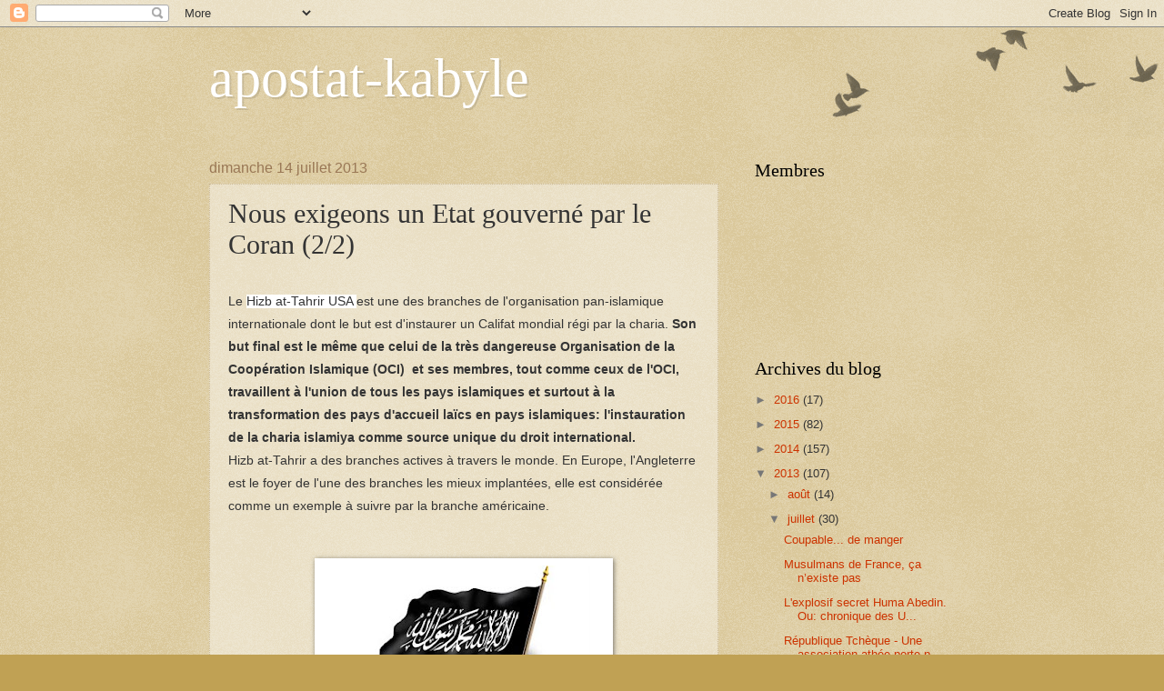

--- FILE ---
content_type: text/html; charset=UTF-8
request_url: http://apostat-kabyle.blogspot.com/2013/07/nous-exigeons-un-etat-gouverne-par-le_14.html
body_size: 13104
content:
<!DOCTYPE html>
<html class='v2' dir='ltr' lang='fr'>
<head>
<link href='https://www.blogger.com/static/v1/widgets/335934321-css_bundle_v2.css' rel='stylesheet' type='text/css'/>
<meta content='width=1100' name='viewport'/>
<meta content='text/html; charset=UTF-8' http-equiv='Content-Type'/>
<meta content='blogger' name='generator'/>
<link href='http://apostat-kabyle.blogspot.com/favicon.ico' rel='icon' type='image/x-icon'/>
<link href='http://apostat-kabyle.blogspot.com/2013/07/nous-exigeons-un-etat-gouverne-par-le_14.html' rel='canonical'/>
<link rel="alternate" type="application/atom+xml" title="apostat-kabyle - Atom" href="http://apostat-kabyle.blogspot.com/feeds/posts/default" />
<link rel="alternate" type="application/rss+xml" title="apostat-kabyle - RSS" href="http://apostat-kabyle.blogspot.com/feeds/posts/default?alt=rss" />
<link rel="service.post" type="application/atom+xml" title="apostat-kabyle - Atom" href="https://www.blogger.com/feeds/3693525873341424707/posts/default" />

<link rel="alternate" type="application/atom+xml" title="apostat-kabyle - Atom" href="http://apostat-kabyle.blogspot.com/feeds/2991054275937984682/comments/default" />
<!--Can't find substitution for tag [blog.ieCssRetrofitLinks]-->
<link href='https://blogger.googleusercontent.com/img/b/R29vZ2xl/AVvXsEh6s3JS451dMO3YbV12Qih8VGtzljmdtxtb8dq5HOeQMctwyN5emLMt3qvQbWykZbPXyITbVIgyDeKCFkFQCMyf_YlSKowOamOYi0h4KMZNdk1wBLCkcCd7EIdURZd33Mp7LhnSD7kXnYLL/s320/HizbTahrir_logo_main.jpg' rel='image_src'/>
<meta content='http://apostat-kabyle.blogspot.com/2013/07/nous-exigeons-un-etat-gouverne-par-le_14.html' property='og:url'/>
<meta content='Nous exigeons un Etat gouverné par le Coran (2/2)' property='og:title'/>
<meta content=' Le  Hizb at-Tahrir  USA  est une des branches de l&#39;organisation pan-islamique internationale dont le but est d&#39;instaurer un Califat mondial...' property='og:description'/>
<meta content='https://blogger.googleusercontent.com/img/b/R29vZ2xl/AVvXsEh6s3JS451dMO3YbV12Qih8VGtzljmdtxtb8dq5HOeQMctwyN5emLMt3qvQbWykZbPXyITbVIgyDeKCFkFQCMyf_YlSKowOamOYi0h4KMZNdk1wBLCkcCd7EIdURZd33Mp7LhnSD7kXnYLL/w1200-h630-p-k-no-nu/HizbTahrir_logo_main.jpg' property='og:image'/>
<title>apostat-kabyle: Nous exigeons un Etat gouverné par le Coran (2/2)</title>
<style id='page-skin-1' type='text/css'><!--
/*
-----------------------------------------------
Blogger Template Style
Name:     Watermark
Designer: Blogger
URL:      www.blogger.com
----------------------------------------------- */
/* Use this with templates/1ktemplate-*.html */
/* Content
----------------------------------------------- */
body {
font: normal normal 14px Arial, Tahoma, Helvetica, FreeSans, sans-serif;
color: #333333;
background: #c0a154 url(https://resources.blogblog.com/blogblog/data/1kt/watermark/body_background_birds.png) repeat scroll top left;
}
html body .content-outer {
min-width: 0;
max-width: 100%;
width: 100%;
}
.content-outer {
font-size: 92%;
}
a:link {
text-decoration:none;
color: #cc3300;
}
a:visited {
text-decoration:none;
color: #993322;
}
a:hover {
text-decoration:underline;
color: #ff3300;
}
.body-fauxcolumns .cap-top {
margin-top: 30px;
background: transparent url(https://resources.blogblog.com/blogblog/data/1kt/watermark/body_overlay_birds.png) no-repeat scroll top right;
height: 121px;
}
.content-inner {
padding: 0;
}
/* Header
----------------------------------------------- */
.header-inner .Header .titlewrapper,
.header-inner .Header .descriptionwrapper {
padding-left: 20px;
padding-right: 20px;
}
.Header h1 {
font: normal normal 60px Georgia, Utopia, 'Palatino Linotype', Palatino, serif;
color: #ffffff;
text-shadow: 2px 2px rgba(0, 0, 0, .1);
}
.Header h1 a {
color: #ffffff;
}
.Header .description {
font-size: 140%;
color: #997755;
}
/* Tabs
----------------------------------------------- */
.tabs-inner .section {
margin: 0 20px;
}
.tabs-inner .PageList, .tabs-inner .LinkList, .tabs-inner .Labels {
margin-left: -11px;
margin-right: -11px;
background-color: transparent;
border-top: 0 solid #ffffff;
border-bottom: 0 solid #ffffff;
-moz-box-shadow: 0 0 0 rgba(0, 0, 0, .3);
-webkit-box-shadow: 0 0 0 rgba(0, 0, 0, .3);
-goog-ms-box-shadow: 0 0 0 rgba(0, 0, 0, .3);
box-shadow: 0 0 0 rgba(0, 0, 0, .3);
}
.tabs-inner .PageList .widget-content,
.tabs-inner .LinkList .widget-content,
.tabs-inner .Labels .widget-content {
margin: -3px -11px;
background: transparent none  no-repeat scroll right;
}
.tabs-inner .widget ul {
padding: 2px 25px;
max-height: 34px;
background: transparent none no-repeat scroll left;
}
.tabs-inner .widget li {
border: none;
}
.tabs-inner .widget li a {
display: inline-block;
padding: .25em 1em;
font: normal normal 20px Georgia, Utopia, 'Palatino Linotype', Palatino, serif;
color: #cc3300;
border-right: 1px solid #c0a154;
}
.tabs-inner .widget li:first-child a {
border-left: 1px solid #c0a154;
}
.tabs-inner .widget li.selected a, .tabs-inner .widget li a:hover {
color: #000000;
}
/* Headings
----------------------------------------------- */
h2 {
font: normal normal 20px Georgia, Utopia, 'Palatino Linotype', Palatino, serif;
color: #000000;
margin: 0 0 .5em;
}
h2.date-header {
font: normal normal 16px Arial, Tahoma, Helvetica, FreeSans, sans-serif;
color: #997755;
}
/* Main
----------------------------------------------- */
.main-inner .column-center-inner,
.main-inner .column-left-inner,
.main-inner .column-right-inner {
padding: 0 5px;
}
.main-outer {
margin-top: 0;
background: transparent none no-repeat scroll top left;
}
.main-inner {
padding-top: 30px;
}
.main-cap-top {
position: relative;
}
.main-cap-top .cap-right {
position: absolute;
height: 0;
width: 100%;
bottom: 0;
background: transparent none repeat-x scroll bottom center;
}
.main-cap-top .cap-left {
position: absolute;
height: 245px;
width: 280px;
right: 0;
bottom: 0;
background: transparent none no-repeat scroll bottom left;
}
/* Posts
----------------------------------------------- */
.post-outer {
padding: 15px 20px;
margin: 0 0 25px;
background: transparent url(https://resources.blogblog.com/blogblog/data/1kt/watermark/post_background_birds.png) repeat scroll top left;
_background-image: none;
border: dotted 1px #ccbb99;
-moz-box-shadow: 0 0 0 rgba(0, 0, 0, .1);
-webkit-box-shadow: 0 0 0 rgba(0, 0, 0, .1);
-goog-ms-box-shadow: 0 0 0 rgba(0, 0, 0, .1);
box-shadow: 0 0 0 rgba(0, 0, 0, .1);
}
h3.post-title {
font: normal normal 30px Georgia, Utopia, 'Palatino Linotype', Palatino, serif;
margin: 0;
}
.comments h4 {
font: normal normal 30px Georgia, Utopia, 'Palatino Linotype', Palatino, serif;
margin: 1em 0 0;
}
.post-body {
font-size: 105%;
line-height: 1.5;
position: relative;
}
.post-header {
margin: 0 0 1em;
color: #997755;
}
.post-footer {
margin: 10px 0 0;
padding: 10px 0 0;
color: #997755;
border-top: dashed 1px #777777;
}
#blog-pager {
font-size: 140%
}
#comments .comment-author {
padding-top: 1.5em;
border-top: dashed 1px #777777;
background-position: 0 1.5em;
}
#comments .comment-author:first-child {
padding-top: 0;
border-top: none;
}
.avatar-image-container {
margin: .2em 0 0;
}
/* Comments
----------------------------------------------- */
.comments .comments-content .icon.blog-author {
background-repeat: no-repeat;
background-image: url([data-uri]);
}
.comments .comments-content .loadmore a {
border-top: 1px solid #777777;
border-bottom: 1px solid #777777;
}
.comments .continue {
border-top: 2px solid #777777;
}
/* Widgets
----------------------------------------------- */
.widget ul, .widget #ArchiveList ul.flat {
padding: 0;
list-style: none;
}
.widget ul li, .widget #ArchiveList ul.flat li {
padding: .35em 0;
text-indent: 0;
border-top: dashed 1px #777777;
}
.widget ul li:first-child, .widget #ArchiveList ul.flat li:first-child {
border-top: none;
}
.widget .post-body ul {
list-style: disc;
}
.widget .post-body ul li {
border: none;
}
.widget .zippy {
color: #777777;
}
.post-body img, .post-body .tr-caption-container, .Profile img, .Image img,
.BlogList .item-thumbnail img {
padding: 5px;
background: #fff;
-moz-box-shadow: 1px 1px 5px rgba(0, 0, 0, .5);
-webkit-box-shadow: 1px 1px 5px rgba(0, 0, 0, .5);
-goog-ms-box-shadow: 1px 1px 5px rgba(0, 0, 0, .5);
box-shadow: 1px 1px 5px rgba(0, 0, 0, .5);
}
.post-body img, .post-body .tr-caption-container {
padding: 8px;
}
.post-body .tr-caption-container {
color: #333333;
}
.post-body .tr-caption-container img {
padding: 0;
background: transparent;
border: none;
-moz-box-shadow: 0 0 0 rgba(0, 0, 0, .1);
-webkit-box-shadow: 0 0 0 rgba(0, 0, 0, .1);
-goog-ms-box-shadow: 0 0 0 rgba(0, 0, 0, .1);
box-shadow: 0 0 0 rgba(0, 0, 0, .1);
}
/* Footer
----------------------------------------------- */
.footer-outer {
color:#ccbb99;
background: #330000 url(https://resources.blogblog.com/blogblog/data/1kt/watermark/body_background_navigator.png) repeat scroll top left;
}
.footer-outer a {
color: #ff7755;
}
.footer-outer a:visited {
color: #dd5533;
}
.footer-outer a:hover {
color: #ff9977;
}
.footer-outer .widget h2 {
color: #eeddbb;
}
/* Mobile
----------------------------------------------- */
body.mobile  {
background-size: 100% auto;
}
.mobile .body-fauxcolumn-outer {
background: transparent none repeat scroll top left;
}
html .mobile .mobile-date-outer {
border-bottom: none;
background: transparent url(https://resources.blogblog.com/blogblog/data/1kt/watermark/post_background_birds.png) repeat scroll top left;
_background-image: none;
margin-bottom: 10px;
}
.mobile .main-inner .date-outer {
padding: 0;
}
.mobile .main-inner .date-header {
margin: 10px;
}
.mobile .main-cap-top {
z-index: -1;
}
.mobile .content-outer {
font-size: 100%;
}
.mobile .post-outer {
padding: 10px;
}
.mobile .main-cap-top .cap-left {
background: transparent none no-repeat scroll bottom left;
}
.mobile .body-fauxcolumns .cap-top {
margin: 0;
}
.mobile-link-button {
background: transparent url(https://resources.blogblog.com/blogblog/data/1kt/watermark/post_background_birds.png) repeat scroll top left;
}
.mobile-link-button a:link, .mobile-link-button a:visited {
color: #cc3300;
}
.mobile-index-date .date-header {
color: #997755;
}
.mobile-index-contents {
color: #333333;
}
.mobile .tabs-inner .section {
margin: 0;
}
.mobile .tabs-inner .PageList {
margin-left: 0;
margin-right: 0;
}
.mobile .tabs-inner .PageList .widget-content {
margin: 0;
color: #000000;
background: transparent url(https://resources.blogblog.com/blogblog/data/1kt/watermark/post_background_birds.png) repeat scroll top left;
}
.mobile .tabs-inner .PageList .widget-content .pagelist-arrow {
border-left: 1px solid #c0a154;
}

--></style>
<style id='template-skin-1' type='text/css'><!--
body {
min-width: 860px;
}
.content-outer, .content-fauxcolumn-outer, .region-inner {
min-width: 860px;
max-width: 860px;
_width: 860px;
}
.main-inner .columns {
padding-left: 0px;
padding-right: 260px;
}
.main-inner .fauxcolumn-center-outer {
left: 0px;
right: 260px;
/* IE6 does not respect left and right together */
_width: expression(this.parentNode.offsetWidth -
parseInt("0px") -
parseInt("260px") + 'px');
}
.main-inner .fauxcolumn-left-outer {
width: 0px;
}
.main-inner .fauxcolumn-right-outer {
width: 260px;
}
.main-inner .column-left-outer {
width: 0px;
right: 100%;
margin-left: -0px;
}
.main-inner .column-right-outer {
width: 260px;
margin-right: -260px;
}
#layout {
min-width: 0;
}
#layout .content-outer {
min-width: 0;
width: 800px;
}
#layout .region-inner {
min-width: 0;
width: auto;
}
body#layout div.add_widget {
padding: 8px;
}
body#layout div.add_widget a {
margin-left: 32px;
}
--></style>
<link href='https://www.blogger.com/dyn-css/authorization.css?targetBlogID=3693525873341424707&amp;zx=7cff6bb1-54d3-464e-9584-7d37387a5708' media='none' onload='if(media!=&#39;all&#39;)media=&#39;all&#39;' rel='stylesheet'/><noscript><link href='https://www.blogger.com/dyn-css/authorization.css?targetBlogID=3693525873341424707&amp;zx=7cff6bb1-54d3-464e-9584-7d37387a5708' rel='stylesheet'/></noscript>
<meta name='google-adsense-platform-account' content='ca-host-pub-1556223355139109'/>
<meta name='google-adsense-platform-domain' content='blogspot.com'/>

</head>
<body class='loading variant-birds'>
<div class='navbar section' id='navbar' name='Navbar'><div class='widget Navbar' data-version='1' id='Navbar1'><script type="text/javascript">
    function setAttributeOnload(object, attribute, val) {
      if(window.addEventListener) {
        window.addEventListener('load',
          function(){ object[attribute] = val; }, false);
      } else {
        window.attachEvent('onload', function(){ object[attribute] = val; });
      }
    }
  </script>
<div id="navbar-iframe-container"></div>
<script type="text/javascript" src="https://apis.google.com/js/platform.js"></script>
<script type="text/javascript">
      gapi.load("gapi.iframes:gapi.iframes.style.bubble", function() {
        if (gapi.iframes && gapi.iframes.getContext) {
          gapi.iframes.getContext().openChild({
              url: 'https://www.blogger.com/navbar/3693525873341424707?po\x3d2991054275937984682\x26origin\x3dhttp://apostat-kabyle.blogspot.com',
              where: document.getElementById("navbar-iframe-container"),
              id: "navbar-iframe"
          });
        }
      });
    </script><script type="text/javascript">
(function() {
var script = document.createElement('script');
script.type = 'text/javascript';
script.src = '//pagead2.googlesyndication.com/pagead/js/google_top_exp.js';
var head = document.getElementsByTagName('head')[0];
if (head) {
head.appendChild(script);
}})();
</script>
</div></div>
<div class='body-fauxcolumns'>
<div class='fauxcolumn-outer body-fauxcolumn-outer'>
<div class='cap-top'>
<div class='cap-left'></div>
<div class='cap-right'></div>
</div>
<div class='fauxborder-left'>
<div class='fauxborder-right'></div>
<div class='fauxcolumn-inner'>
</div>
</div>
<div class='cap-bottom'>
<div class='cap-left'></div>
<div class='cap-right'></div>
</div>
</div>
</div>
<div class='content'>
<div class='content-fauxcolumns'>
<div class='fauxcolumn-outer content-fauxcolumn-outer'>
<div class='cap-top'>
<div class='cap-left'></div>
<div class='cap-right'></div>
</div>
<div class='fauxborder-left'>
<div class='fauxborder-right'></div>
<div class='fauxcolumn-inner'>
</div>
</div>
<div class='cap-bottom'>
<div class='cap-left'></div>
<div class='cap-right'></div>
</div>
</div>
</div>
<div class='content-outer'>
<div class='content-cap-top cap-top'>
<div class='cap-left'></div>
<div class='cap-right'></div>
</div>
<div class='fauxborder-left content-fauxborder-left'>
<div class='fauxborder-right content-fauxborder-right'></div>
<div class='content-inner'>
<header>
<div class='header-outer'>
<div class='header-cap-top cap-top'>
<div class='cap-left'></div>
<div class='cap-right'></div>
</div>
<div class='fauxborder-left header-fauxborder-left'>
<div class='fauxborder-right header-fauxborder-right'></div>
<div class='region-inner header-inner'>
<div class='header section' id='header' name='En-tête'><div class='widget Header' data-version='1' id='Header1'>
<div id='header-inner'>
<div class='titlewrapper'>
<h1 class='title'>
<a href='http://apostat-kabyle.blogspot.com/'>
apostat-kabyle
</a>
</h1>
</div>
<div class='descriptionwrapper'>
<p class='description'><span>
</span></p>
</div>
</div>
</div></div>
</div>
</div>
<div class='header-cap-bottom cap-bottom'>
<div class='cap-left'></div>
<div class='cap-right'></div>
</div>
</div>
</header>
<div class='tabs-outer'>
<div class='tabs-cap-top cap-top'>
<div class='cap-left'></div>
<div class='cap-right'></div>
</div>
<div class='fauxborder-left tabs-fauxborder-left'>
<div class='fauxborder-right tabs-fauxborder-right'></div>
<div class='region-inner tabs-inner'>
<div class='tabs no-items section' id='crosscol' name='Toutes les colonnes'></div>
<div class='tabs no-items section' id='crosscol-overflow' name='Cross-Column 2'></div>
</div>
</div>
<div class='tabs-cap-bottom cap-bottom'>
<div class='cap-left'></div>
<div class='cap-right'></div>
</div>
</div>
<div class='main-outer'>
<div class='main-cap-top cap-top'>
<div class='cap-left'></div>
<div class='cap-right'></div>
</div>
<div class='fauxborder-left main-fauxborder-left'>
<div class='fauxborder-right main-fauxborder-right'></div>
<div class='region-inner main-inner'>
<div class='columns fauxcolumns'>
<div class='fauxcolumn-outer fauxcolumn-center-outer'>
<div class='cap-top'>
<div class='cap-left'></div>
<div class='cap-right'></div>
</div>
<div class='fauxborder-left'>
<div class='fauxborder-right'></div>
<div class='fauxcolumn-inner'>
</div>
</div>
<div class='cap-bottom'>
<div class='cap-left'></div>
<div class='cap-right'></div>
</div>
</div>
<div class='fauxcolumn-outer fauxcolumn-left-outer'>
<div class='cap-top'>
<div class='cap-left'></div>
<div class='cap-right'></div>
</div>
<div class='fauxborder-left'>
<div class='fauxborder-right'></div>
<div class='fauxcolumn-inner'>
</div>
</div>
<div class='cap-bottom'>
<div class='cap-left'></div>
<div class='cap-right'></div>
</div>
</div>
<div class='fauxcolumn-outer fauxcolumn-right-outer'>
<div class='cap-top'>
<div class='cap-left'></div>
<div class='cap-right'></div>
</div>
<div class='fauxborder-left'>
<div class='fauxborder-right'></div>
<div class='fauxcolumn-inner'>
</div>
</div>
<div class='cap-bottom'>
<div class='cap-left'></div>
<div class='cap-right'></div>
</div>
</div>
<!-- corrects IE6 width calculation -->
<div class='columns-inner'>
<div class='column-center-outer'>
<div class='column-center-inner'>
<div class='main section' id='main' name='Principal'><div class='widget Blog' data-version='1' id='Blog1'>
<div class='blog-posts hfeed'>

          <div class="date-outer">
        
<h2 class='date-header'><span>dimanche 14 juillet 2013</span></h2>

          <div class="date-posts">
        
<div class='post-outer'>
<div class='post hentry uncustomized-post-template' itemprop='blogPost' itemscope='itemscope' itemtype='http://schema.org/BlogPosting'>
<meta content='https://blogger.googleusercontent.com/img/b/R29vZ2xl/AVvXsEh6s3JS451dMO3YbV12Qih8VGtzljmdtxtb8dq5HOeQMctwyN5emLMt3qvQbWykZbPXyITbVIgyDeKCFkFQCMyf_YlSKowOamOYi0h4KMZNdk1wBLCkcCd7EIdURZd33Mp7LhnSD7kXnYLL/s320/HizbTahrir_logo_main.jpg' itemprop='image_url'/>
<meta content='3693525873341424707' itemprop='blogId'/>
<meta content='2991054275937984682' itemprop='postId'/>
<a name='2991054275937984682'></a>
<h3 class='post-title entry-title' itemprop='name'>
Nous exigeons un Etat gouverné par le Coran (2/2)
</h3>
<div class='post-header'>
<div class='post-header-line-1'></div>
</div>
<div class='post-body entry-content' id='post-body-2991054275937984682' itemprop='description articleBody'>
<br />
<span style="font-family: Arial, Helvetica, sans-serif;"><span style="line-height: 25.59375px;">Le&nbsp;</span><span style="background-color: white; line-height: 21.109375px;">Hizb at-Tahrir</span><span style="background-color: white; line-height: 21.109375px;">&nbsp;USA&nbsp;</span><span style="line-height: 25.59375px;">est une des branches de l'organisation pan-islamique internationale dont le but est d'instaurer un Califat mondial</span><span style="line-height: 25.59375px;">&nbsp;régi par la charia.&nbsp;<b>Son but final est le même que celui de la très dangereuse Organisation de la Coopération Islamique (OCI) &nbsp;et ses membres, tout comme ceux de l'OCI, travaillent à l'union de tous les pays islamiques et surtout à la transformation des pays d'accueil laïcs en pays islamiques: l'instauration de la charia islamiya comme source unique du droit international.</b></span></span><br />
<span style="line-height: 25.59375px;"><span style="font-family: Arial, Helvetica, sans-serif;">Hizb at-Tahrir a des branches actives à travers le monde. En Europe, l'Angleterre est le foyer de l'une des branches les mieux implantées, elle est considérée comme un exemple à suivre par la branche américaine.&nbsp;</span></span><br />
<span style="line-height: 25.59375px;"><span style="font-family: Arial, Helvetica, sans-serif;"><br /></span></span>
<br />
<table align="center" cellpadding="0" cellspacing="0" class="tr-caption-container" style="margin-left: auto; margin-right: auto; text-align: center;"><tbody>
<tr><td style="text-align: center;"><a href="https://blogger.googleusercontent.com/img/b/R29vZ2xl/AVvXsEh6s3JS451dMO3YbV12Qih8VGtzljmdtxtb8dq5HOeQMctwyN5emLMt3qvQbWykZbPXyITbVIgyDeKCFkFQCMyf_YlSKowOamOYi0h4KMZNdk1wBLCkcCd7EIdURZd33Mp7LhnSD7kXnYLL/s1600/HizbTahrir_logo_main.jpg" imageanchor="1" style="margin-left: auto; margin-right: auto;"><img border="0" height="320" src="https://blogger.googleusercontent.com/img/b/R29vZ2xl/AVvXsEh6s3JS451dMO3YbV12Qih8VGtzljmdtxtb8dq5HOeQMctwyN5emLMt3qvQbWykZbPXyITbVIgyDeKCFkFQCMyf_YlSKowOamOYi0h4KMZNdk1wBLCkcCd7EIdURZd33Mp7LhnSD7kXnYLL/s320/HizbTahrir_logo_main.jpg" width="277" /></a></td></tr>
<tr><td class="tr-caption" style="text-align: center;">l'emblème du Hizb ut-Tahrir: le drapeau noir de l'islam,<br />
symboliquement planté en Arabie, et qui s'étend sur toute la terre</td></tr>
</tbody></table>
<span style="line-height: 25.59375px;"><span style="font-family: Arial, Helvetica, sans-serif;"><br /></span></span>
<br />
<div style="line-height: 1.6em;">
_________________________________________________________________________________</div>
<div style="line-height: 1.6em;">
<br /></div>
<div style="line-height: 1.6em;">
<span style="font-family: Arial, Helvetica, sans-serif;"><b><span style="line-height: 1.6em;">Les musulmans ne doutent de rien, ils pensent que tout leur est dû, tout est dû à l'islam, car la Terre entière appartient à leur faux-dieu allah, toute la planète est ainsi une terre "</span><a href="http://fr.wikipedia.org/wiki/Waqf" style="line-height: 1.6em;"><span style="color: blue;">waqf</span></a><span style="line-height: 1.6em;">" qu'allah leur a léguée, "jusqu'au jugement dernier".&nbsp;</span></b></span></div>
<div style="line-height: 1.6em;">
<span style="font-family: Arial, Helvetica, sans-serif;"><span style="line-height: 1.6em;"><b><br /></b></span></span></div>
<div style="line-height: 1.6em; margin-bottom: 0.75em; padding: 0px;">
<span style="font-family: Arial, Helvetica, sans-serif;"><b>Pour cette raison, cette demande faite aux Autorités américaines d'instaurer un califat islamique en Californie n'est pas surprenante.</b></span></div>
<div style="line-height: 1.6em; margin-bottom: 0.75em; padding: 0px;">
<span style="font-family: Arial, Helvetica, sans-serif;"><b>Les mêmes demandes ont été faites en Grand-Bretagne où des territoires entiers sont quasiment&nbsp;<a href="http://apostat-kabyle.blogspot.fr/2013/06/birmingham-ici-cest-zone-musulmane.html"><span style="color: blue;">interdits aux britanniques de souches</span></a>, ainsi qu'en Norvège, concernant&nbsp;<a href="http://apostat-kabyle.blogspot.fr/2013/05/norvege-bientot-le-califat.html" style="line-height: 1.6em; text-align: justify;">le&nbsp;<span style="color: blue;">Groenland ainsi que le quartier musulman d'Oslo</span></a><span style="line-height: 1.6em;">&nbsp;(rien que ça!).</span></b></span></div>
<div style="margin-bottom: 0.75em; padding: 0px;">
<span style="line-height: 23.21875px;"><span style="font-family: Arial, Helvetica, sans-serif;"><b>Des exigences qui arriveront très bientôt en France, en Belgique, en Allemagne, au Danemark, etc, et ailleurs en Europe. &nbsp;C'est ainsi que, dans une vidéo de MEMRI TV (que je ne retrouve malheureusement plus), des musulmans demandent qu'on leur cède tout naturellement l'Espagne, "al-Andalus", au prétexte qu'ils l'ont dominée pendant 8 siècles.&nbsp;</b></span></span></div>
<div style="line-height: 1.6em; margin-bottom: 0.75em; padding: 0px;">
<span style="font-family: Arial, Helvetica, sans-serif;"><b>Comme j'ai essayé de l'expliquer dans un de mes posts,&nbsp;<span style="color: blue;"><a href="http://apostat-kabyle.blogspot.fr/2013/06/le-djihad-cest-la-conquete-de.html"><span style="color: blue;">le djihad, c'est la conquête de territoires non-musulmans</span></a>.</span>&nbsp;C'est pour cette raison que, même si les musulmans ne doutent de rien et exigent ce qui nous semble aujourd'hui aberrant, il faut prendre au sérieux toutes leurs élucubrations, et ce, tant que les pays occidentaux seront gouvernés par des charlatans indignes, des traitres et des lâches vendus à l'islam.</b></span></div>
<div style="line-height: 1.6em; margin-bottom: 0.75em; padding: 0px;">
<b style="font-family: Arial, Helvetica, sans-serif; line-height: 1.6em;"><br /></b></div>
<div style="line-height: 1.6em; margin-bottom: 0.75em; padding: 0px;">
<b style="font-family: Arial, Helvetica, sans-serif; line-height: 1.6em;">J'ai toujours pensé et dit que l'islam d'aujourd'hui est un islam de conquête, que les musulmans, pas seulement ceux qu'on appelle "islamistes", "intégristes", "djihadistes", "wahabbistes", "salafistes", etc, mais quasiment tous les musulmans, pensent qu'il ne doit y avoir sur terre qu'une seule loi: celle de la charia islamiya, et que cette loi doit être étendue et appliquée à tous, y compris les non-musulmans. Parce que les musulmans sont certains d'être seuls détenteurs de LA vérité, ils sont certains d'avoir un rôle à jouer dans l'islamisation de toute l'humanité et que c'est la CONDITION PRINCIPALE qui fait qu'ils entreront ou non dans le paradis d'allah.&nbsp;</b></div>
<div style="line-height: 1.6em; margin-bottom: 0.75em; padding: 0px;">
<span style="font-family: Arial, Helvetica, sans-serif;"><b><br /></b></span></div>
<div style="line-height: 1.6em; margin-bottom: 0.75em; padding: 0px;">
<span style="color: #cc0000; font-family: Arial, Helvetica, sans-serif;"><b>L'islam a déclaré la guerre à l'Occident, mais l'Occident ne le sait pas encore.</b></span></div>
<div style='clear: both;'></div>
</div>
<div class='post-footer'>
<div class='post-footer-line post-footer-line-1'>
<span class='post-author vcard'>
Publié par
<span class='fn' itemprop='author' itemscope='itemscope' itemtype='http://schema.org/Person'>
<meta content='https://www.blogger.com/profile/07302184741817430435' itemprop='url'/>
<a class='g-profile' href='https://www.blogger.com/profile/07302184741817430435' rel='author' title='author profile'>
<span itemprop='name'>apostat-kabyle</span>
</a>
</span>
</span>
<span class='post-timestamp'>
à
<meta content='http://apostat-kabyle.blogspot.com/2013/07/nous-exigeons-un-etat-gouverne-par-le_14.html' itemprop='url'/>
<a class='timestamp-link' href='http://apostat-kabyle.blogspot.com/2013/07/nous-exigeons-un-etat-gouverne-par-le_14.html' rel='bookmark' title='permanent link'><abbr class='published' itemprop='datePublished' title='2013-07-14T16:36:00-07:00'>16:36</abbr></a>
</span>
<span class='post-comment-link'>
</span>
<span class='post-icons'>
<span class='item-control blog-admin pid-1361106084'>
<a href='https://www.blogger.com/post-edit.g?blogID=3693525873341424707&postID=2991054275937984682&from=pencil' title='Modifier l&#39;article'>
<img alt='' class='icon-action' height='18' src='https://resources.blogblog.com/img/icon18_edit_allbkg.gif' width='18'/>
</a>
</span>
</span>
<div class='post-share-buttons goog-inline-block'>
<a class='goog-inline-block share-button sb-email' href='https://www.blogger.com/share-post.g?blogID=3693525873341424707&postID=2991054275937984682&target=email' target='_blank' title='Envoyer par e-mail'><span class='share-button-link-text'>Envoyer par e-mail</span></a><a class='goog-inline-block share-button sb-blog' href='https://www.blogger.com/share-post.g?blogID=3693525873341424707&postID=2991054275937984682&target=blog' onclick='window.open(this.href, "_blank", "height=270,width=475"); return false;' target='_blank' title='BlogThis!'><span class='share-button-link-text'>BlogThis!</span></a><a class='goog-inline-block share-button sb-twitter' href='https://www.blogger.com/share-post.g?blogID=3693525873341424707&postID=2991054275937984682&target=twitter' target='_blank' title='Partager sur X'><span class='share-button-link-text'>Partager sur X</span></a><a class='goog-inline-block share-button sb-facebook' href='https://www.blogger.com/share-post.g?blogID=3693525873341424707&postID=2991054275937984682&target=facebook' onclick='window.open(this.href, "_blank", "height=430,width=640"); return false;' target='_blank' title='Partager sur Facebook'><span class='share-button-link-text'>Partager sur Facebook</span></a><a class='goog-inline-block share-button sb-pinterest' href='https://www.blogger.com/share-post.g?blogID=3693525873341424707&postID=2991054275937984682&target=pinterest' target='_blank' title='Partager sur Pinterest'><span class='share-button-link-text'>Partager sur Pinterest</span></a>
</div>
</div>
<div class='post-footer-line post-footer-line-2'>
<span class='post-labels'>
</span>
</div>
<div class='post-footer-line post-footer-line-3'>
<span class='post-location'>
</span>
</div>
</div>
</div>
<div class='comments' id='comments'>
<a name='comments'></a>
<h4>Aucun commentaire:</h4>
<div id='Blog1_comments-block-wrapper'>
<dl class='avatar-comment-indent' id='comments-block'>
</dl>
</div>
<p class='comment-footer'>
<div class='comment-form'>
<a name='comment-form'></a>
<h4 id='comment-post-message'>Enregistrer un commentaire</h4>
<p>
</p>
<a href='https://www.blogger.com/comment/frame/3693525873341424707?po=2991054275937984682&hl=fr&saa=85391&origin=http://apostat-kabyle.blogspot.com' id='comment-editor-src'></a>
<iframe allowtransparency='true' class='blogger-iframe-colorize blogger-comment-from-post' frameborder='0' height='410px' id='comment-editor' name='comment-editor' src='' width='100%'></iframe>
<script src='https://www.blogger.com/static/v1/jsbin/2830521187-comment_from_post_iframe.js' type='text/javascript'></script>
<script type='text/javascript'>
      BLOG_CMT_createIframe('https://www.blogger.com/rpc_relay.html');
    </script>
</div>
</p>
</div>
</div>

        </div></div>
      
</div>
<div class='blog-pager' id='blog-pager'>
<span id='blog-pager-newer-link'>
<a class='blog-pager-newer-link' href='http://apostat-kabyle.blogspot.com/2013/07/chronique-de-lislamisation-de-leurope_18.html' id='Blog1_blog-pager-newer-link' title='Article plus récent'>Article plus récent</a>
</span>
<span id='blog-pager-older-link'>
<a class='blog-pager-older-link' href='http://apostat-kabyle.blogspot.com/2013/07/nous-exigeons-un-etat-gouverne-par-le.html' id='Blog1_blog-pager-older-link' title='Article plus ancien'>Article plus ancien</a>
</span>
<a class='home-link' href='http://apostat-kabyle.blogspot.com/'>Accueil</a>
</div>
<div class='clear'></div>
<div class='post-feeds'>
<div class='feed-links'>
Inscription à :
<a class='feed-link' href='http://apostat-kabyle.blogspot.com/feeds/2991054275937984682/comments/default' target='_blank' type='application/atom+xml'>Publier les commentaires (Atom)</a>
</div>
</div>
</div></div>
</div>
</div>
<div class='column-left-outer'>
<div class='column-left-inner'>
<aside>
</aside>
</div>
</div>
<div class='column-right-outer'>
<div class='column-right-inner'>
<aside>
<div class='sidebar section' id='sidebar-right-1'><div class='widget Followers' data-version='1' id='Followers1'>
<h2 class='title'>Membres</h2>
<div class='widget-content'>
<div id='Followers1-wrapper'>
<div style='margin-right:2px;'>
<div><script type="text/javascript" src="https://apis.google.com/js/platform.js"></script>
<div id="followers-iframe-container"></div>
<script type="text/javascript">
    window.followersIframe = null;
    function followersIframeOpen(url) {
      gapi.load("gapi.iframes", function() {
        if (gapi.iframes && gapi.iframes.getContext) {
          window.followersIframe = gapi.iframes.getContext().openChild({
            url: url,
            where: document.getElementById("followers-iframe-container"),
            messageHandlersFilter: gapi.iframes.CROSS_ORIGIN_IFRAMES_FILTER,
            messageHandlers: {
              '_ready': function(obj) {
                window.followersIframe.getIframeEl().height = obj.height;
              },
              'reset': function() {
                window.followersIframe.close();
                followersIframeOpen("https://www.blogger.com/followers/frame/3693525873341424707?colors\x3dCgt0cmFuc3BhcmVudBILdHJhbnNwYXJlbnQaByMzMzMzMzMiByNjYzMzMDAqC3RyYW5zcGFyZW50MgcjMDAwMDAwOgcjMzMzMzMzQgcjY2MzMzAwSgcjNzc3Nzc3UgcjY2MzMzAwWgt0cmFuc3BhcmVudA%3D%3D\x26pageSize\x3d21\x26hl\x3dfr\x26origin\x3dhttp://apostat-kabyle.blogspot.com");
              },
              'open': function(url) {
                window.followersIframe.close();
                followersIframeOpen(url);
              }
            }
          });
        }
      });
    }
    followersIframeOpen("https://www.blogger.com/followers/frame/3693525873341424707?colors\x3dCgt0cmFuc3BhcmVudBILdHJhbnNwYXJlbnQaByMzMzMzMzMiByNjYzMzMDAqC3RyYW5zcGFyZW50MgcjMDAwMDAwOgcjMzMzMzMzQgcjY2MzMzAwSgcjNzc3Nzc3UgcjY2MzMzAwWgt0cmFuc3BhcmVudA%3D%3D\x26pageSize\x3d21\x26hl\x3dfr\x26origin\x3dhttp://apostat-kabyle.blogspot.com");
  </script></div>
</div>
</div>
<div class='clear'></div>
</div>
</div><div class='widget BlogArchive' data-version='1' id='BlogArchive1'>
<h2>Archives du blog</h2>
<div class='widget-content'>
<div id='ArchiveList'>
<div id='BlogArchive1_ArchiveList'>
<ul class='hierarchy'>
<li class='archivedate collapsed'>
<a class='toggle' href='javascript:void(0)'>
<span class='zippy'>

        &#9658;&#160;
      
</span>
</a>
<a class='post-count-link' href='http://apostat-kabyle.blogspot.com/2016/'>
2016
</a>
<span class='post-count' dir='ltr'>(17)</span>
<ul class='hierarchy'>
<li class='archivedate collapsed'>
<a class='toggle' href='javascript:void(0)'>
<span class='zippy'>

        &#9658;&#160;
      
</span>
</a>
<a class='post-count-link' href='http://apostat-kabyle.blogspot.com/2016/07/'>
juillet
</a>
<span class='post-count' dir='ltr'>(2)</span>
</li>
</ul>
<ul class='hierarchy'>
<li class='archivedate collapsed'>
<a class='toggle' href='javascript:void(0)'>
<span class='zippy'>

        &#9658;&#160;
      
</span>
</a>
<a class='post-count-link' href='http://apostat-kabyle.blogspot.com/2016/06/'>
juin
</a>
<span class='post-count' dir='ltr'>(7)</span>
</li>
</ul>
<ul class='hierarchy'>
<li class='archivedate collapsed'>
<a class='toggle' href='javascript:void(0)'>
<span class='zippy'>

        &#9658;&#160;
      
</span>
</a>
<a class='post-count-link' href='http://apostat-kabyle.blogspot.com/2016/05/'>
mai
</a>
<span class='post-count' dir='ltr'>(6)</span>
</li>
</ul>
<ul class='hierarchy'>
<li class='archivedate collapsed'>
<a class='toggle' href='javascript:void(0)'>
<span class='zippy'>

        &#9658;&#160;
      
</span>
</a>
<a class='post-count-link' href='http://apostat-kabyle.blogspot.com/2016/04/'>
avril
</a>
<span class='post-count' dir='ltr'>(2)</span>
</li>
</ul>
</li>
</ul>
<ul class='hierarchy'>
<li class='archivedate collapsed'>
<a class='toggle' href='javascript:void(0)'>
<span class='zippy'>

        &#9658;&#160;
      
</span>
</a>
<a class='post-count-link' href='http://apostat-kabyle.blogspot.com/2015/'>
2015
</a>
<span class='post-count' dir='ltr'>(82)</span>
<ul class='hierarchy'>
<li class='archivedate collapsed'>
<a class='toggle' href='javascript:void(0)'>
<span class='zippy'>

        &#9658;&#160;
      
</span>
</a>
<a class='post-count-link' href='http://apostat-kabyle.blogspot.com/2015/12/'>
décembre
</a>
<span class='post-count' dir='ltr'>(4)</span>
</li>
</ul>
<ul class='hierarchy'>
<li class='archivedate collapsed'>
<a class='toggle' href='javascript:void(0)'>
<span class='zippy'>

        &#9658;&#160;
      
</span>
</a>
<a class='post-count-link' href='http://apostat-kabyle.blogspot.com/2015/11/'>
novembre
</a>
<span class='post-count' dir='ltr'>(9)</span>
</li>
</ul>
<ul class='hierarchy'>
<li class='archivedate collapsed'>
<a class='toggle' href='javascript:void(0)'>
<span class='zippy'>

        &#9658;&#160;
      
</span>
</a>
<a class='post-count-link' href='http://apostat-kabyle.blogspot.com/2015/10/'>
octobre
</a>
<span class='post-count' dir='ltr'>(9)</span>
</li>
</ul>
<ul class='hierarchy'>
<li class='archivedate collapsed'>
<a class='toggle' href='javascript:void(0)'>
<span class='zippy'>

        &#9658;&#160;
      
</span>
</a>
<a class='post-count-link' href='http://apostat-kabyle.blogspot.com/2015/09/'>
septembre
</a>
<span class='post-count' dir='ltr'>(13)</span>
</li>
</ul>
<ul class='hierarchy'>
<li class='archivedate collapsed'>
<a class='toggle' href='javascript:void(0)'>
<span class='zippy'>

        &#9658;&#160;
      
</span>
</a>
<a class='post-count-link' href='http://apostat-kabyle.blogspot.com/2015/08/'>
août
</a>
<span class='post-count' dir='ltr'>(7)</span>
</li>
</ul>
<ul class='hierarchy'>
<li class='archivedate collapsed'>
<a class='toggle' href='javascript:void(0)'>
<span class='zippy'>

        &#9658;&#160;
      
</span>
</a>
<a class='post-count-link' href='http://apostat-kabyle.blogspot.com/2015/07/'>
juillet
</a>
<span class='post-count' dir='ltr'>(3)</span>
</li>
</ul>
<ul class='hierarchy'>
<li class='archivedate collapsed'>
<a class='toggle' href='javascript:void(0)'>
<span class='zippy'>

        &#9658;&#160;
      
</span>
</a>
<a class='post-count-link' href='http://apostat-kabyle.blogspot.com/2015/06/'>
juin
</a>
<span class='post-count' dir='ltr'>(2)</span>
</li>
</ul>
<ul class='hierarchy'>
<li class='archivedate collapsed'>
<a class='toggle' href='javascript:void(0)'>
<span class='zippy'>

        &#9658;&#160;
      
</span>
</a>
<a class='post-count-link' href='http://apostat-kabyle.blogspot.com/2015/05/'>
mai
</a>
<span class='post-count' dir='ltr'>(10)</span>
</li>
</ul>
<ul class='hierarchy'>
<li class='archivedate collapsed'>
<a class='toggle' href='javascript:void(0)'>
<span class='zippy'>

        &#9658;&#160;
      
</span>
</a>
<a class='post-count-link' href='http://apostat-kabyle.blogspot.com/2015/04/'>
avril
</a>
<span class='post-count' dir='ltr'>(11)</span>
</li>
</ul>
<ul class='hierarchy'>
<li class='archivedate collapsed'>
<a class='toggle' href='javascript:void(0)'>
<span class='zippy'>

        &#9658;&#160;
      
</span>
</a>
<a class='post-count-link' href='http://apostat-kabyle.blogspot.com/2015/03/'>
mars
</a>
<span class='post-count' dir='ltr'>(10)</span>
</li>
</ul>
<ul class='hierarchy'>
<li class='archivedate collapsed'>
<a class='toggle' href='javascript:void(0)'>
<span class='zippy'>

        &#9658;&#160;
      
</span>
</a>
<a class='post-count-link' href='http://apostat-kabyle.blogspot.com/2015/02/'>
février
</a>
<span class='post-count' dir='ltr'>(4)</span>
</li>
</ul>
</li>
</ul>
<ul class='hierarchy'>
<li class='archivedate collapsed'>
<a class='toggle' href='javascript:void(0)'>
<span class='zippy'>

        &#9658;&#160;
      
</span>
</a>
<a class='post-count-link' href='http://apostat-kabyle.blogspot.com/2014/'>
2014
</a>
<span class='post-count' dir='ltr'>(157)</span>
<ul class='hierarchy'>
<li class='archivedate collapsed'>
<a class='toggle' href='javascript:void(0)'>
<span class='zippy'>

        &#9658;&#160;
      
</span>
</a>
<a class='post-count-link' href='http://apostat-kabyle.blogspot.com/2014/10/'>
octobre
</a>
<span class='post-count' dir='ltr'>(1)</span>
</li>
</ul>
<ul class='hierarchy'>
<li class='archivedate collapsed'>
<a class='toggle' href='javascript:void(0)'>
<span class='zippy'>

        &#9658;&#160;
      
</span>
</a>
<a class='post-count-link' href='http://apostat-kabyle.blogspot.com/2014/09/'>
septembre
</a>
<span class='post-count' dir='ltr'>(13)</span>
</li>
</ul>
<ul class='hierarchy'>
<li class='archivedate collapsed'>
<a class='toggle' href='javascript:void(0)'>
<span class='zippy'>

        &#9658;&#160;
      
</span>
</a>
<a class='post-count-link' href='http://apostat-kabyle.blogspot.com/2014/08/'>
août
</a>
<span class='post-count' dir='ltr'>(10)</span>
</li>
</ul>
<ul class='hierarchy'>
<li class='archivedate collapsed'>
<a class='toggle' href='javascript:void(0)'>
<span class='zippy'>

        &#9658;&#160;
      
</span>
</a>
<a class='post-count-link' href='http://apostat-kabyle.blogspot.com/2014/07/'>
juillet
</a>
<span class='post-count' dir='ltr'>(10)</span>
</li>
</ul>
<ul class='hierarchy'>
<li class='archivedate collapsed'>
<a class='toggle' href='javascript:void(0)'>
<span class='zippy'>

        &#9658;&#160;
      
</span>
</a>
<a class='post-count-link' href='http://apostat-kabyle.blogspot.com/2014/06/'>
juin
</a>
<span class='post-count' dir='ltr'>(11)</span>
</li>
</ul>
<ul class='hierarchy'>
<li class='archivedate collapsed'>
<a class='toggle' href='javascript:void(0)'>
<span class='zippy'>

        &#9658;&#160;
      
</span>
</a>
<a class='post-count-link' href='http://apostat-kabyle.blogspot.com/2014/05/'>
mai
</a>
<span class='post-count' dir='ltr'>(7)</span>
</li>
</ul>
<ul class='hierarchy'>
<li class='archivedate collapsed'>
<a class='toggle' href='javascript:void(0)'>
<span class='zippy'>

        &#9658;&#160;
      
</span>
</a>
<a class='post-count-link' href='http://apostat-kabyle.blogspot.com/2014/04/'>
avril
</a>
<span class='post-count' dir='ltr'>(17)</span>
</li>
</ul>
<ul class='hierarchy'>
<li class='archivedate collapsed'>
<a class='toggle' href='javascript:void(0)'>
<span class='zippy'>

        &#9658;&#160;
      
</span>
</a>
<a class='post-count-link' href='http://apostat-kabyle.blogspot.com/2014/03/'>
mars
</a>
<span class='post-count' dir='ltr'>(26)</span>
</li>
</ul>
<ul class='hierarchy'>
<li class='archivedate collapsed'>
<a class='toggle' href='javascript:void(0)'>
<span class='zippy'>

        &#9658;&#160;
      
</span>
</a>
<a class='post-count-link' href='http://apostat-kabyle.blogspot.com/2014/02/'>
février
</a>
<span class='post-count' dir='ltr'>(35)</span>
</li>
</ul>
<ul class='hierarchy'>
<li class='archivedate collapsed'>
<a class='toggle' href='javascript:void(0)'>
<span class='zippy'>

        &#9658;&#160;
      
</span>
</a>
<a class='post-count-link' href='http://apostat-kabyle.blogspot.com/2014/01/'>
janvier
</a>
<span class='post-count' dir='ltr'>(27)</span>
</li>
</ul>
</li>
</ul>
<ul class='hierarchy'>
<li class='archivedate expanded'>
<a class='toggle' href='javascript:void(0)'>
<span class='zippy toggle-open'>

        &#9660;&#160;
      
</span>
</a>
<a class='post-count-link' href='http://apostat-kabyle.blogspot.com/2013/'>
2013
</a>
<span class='post-count' dir='ltr'>(107)</span>
<ul class='hierarchy'>
<li class='archivedate collapsed'>
<a class='toggle' href='javascript:void(0)'>
<span class='zippy'>

        &#9658;&#160;
      
</span>
</a>
<a class='post-count-link' href='http://apostat-kabyle.blogspot.com/2013/08/'>
août
</a>
<span class='post-count' dir='ltr'>(14)</span>
</li>
</ul>
<ul class='hierarchy'>
<li class='archivedate expanded'>
<a class='toggle' href='javascript:void(0)'>
<span class='zippy toggle-open'>

        &#9660;&#160;
      
</span>
</a>
<a class='post-count-link' href='http://apostat-kabyle.blogspot.com/2013/07/'>
juillet
</a>
<span class='post-count' dir='ltr'>(30)</span>
<ul class='posts'>
<li><a href='http://apostat-kabyle.blogspot.com/2013/07/coupable-de-manger_31.html'>Coupable... de manger</a></li>
<li><a href='http://apostat-kabyle.blogspot.com/2013/07/musulmans-de-france-ca-nexiste-pas.html'>Musulmans de France, ça n&#8217;existe pas</a></li>
<li><a href='http://apostat-kabyle.blogspot.com/2013/07/lexplosif-secret-huma-abedi-ou.html'>L&#39;explosif secret Huma Abedin. Ou: chronique des U...</a></li>
<li><a href='http://apostat-kabyle.blogspot.com/2013/07/republique-tcheque-une-association.html'>République Tchèque - Une association athée porte p...</a></li>
<li><a href='http://apostat-kabyle.blogspot.com/2013/07/chronique-de-lislamisation-de-leurope_26.html'>Chronique de l&#39;islamisation de l&#39;Europe - Allemagn...</a></li>
<li><a href='http://apostat-kabyle.blogspot.com/2013/07/des-pillages-de-bretigny-la-faillite-de.html'>Des pillages de Brétigny à la faillite de la France !</a></li>
<li><a href='http://apostat-kabyle.blogspot.com/2013/07/chronique-de-lislamisation-de-leurope_7129.html'>Chronique de l&#39;islamisation de l&#39;Europe - Pays-Bas...</a></li>
<li><a href='http://apostat-kabyle.blogspot.com/2013/07/chronique-de-lislamisation-de-leurope_25.html'>Chronique de l&#39;islamisation de l&#39;Europe - Barcelon...</a></li>
<li><a href='http://apostat-kabyle.blogspot.com/2013/07/chroniques-de-lislamisation-de-leurope.html'>Chroniques de l&#39;islamisation de l&#39;Europe - Pays Ba...</a></li>
<li><a href='http://apostat-kabyle.blogspot.com/2013/07/dearborn-michigan-capitale-islamique.html'>Dearborn, Michigan, capitale islamique des Etats-Unis</a></li>
<li><a href='http://apostat-kabyle.blogspot.com/2013/07/chronique-de-lislamisation-de-leurope_4293.html'>Chronique de l&#39;islamisation de l&#39;Europe - GB - Sta...</a></li>
<li><a href='http://apostat-kabyle.blogspot.com/2013/07/un-francais-trouve-un-message-code-dans.html'>Un Français trouve un message codé dans un tapis a...</a></li>
<li><a href='http://apostat-kabyle.blogspot.com/2013/07/chronique-de-lislamisation-de-leurope_18.html'>Chronique de l&#39;islamisation de l&#39;Europe - 2014: l&#39;...</a></li>
<li><a href='http://apostat-kabyle.blogspot.com/2013/07/nous-exigeons-un-etat-gouverne-par-le_14.html'>Nous exigeons un Etat gouverné par le Coran (2/2)</a></li>
<li><a href='http://apostat-kabyle.blogspot.com/2013/07/nous-exigeons-un-etat-gouverne-par-le.html'>Nous exigeons un Etat gouverné par le Coran (1/2)</a></li>
<li><a href='http://apostat-kabyle.blogspot.com/2013/07/sacrilege-lentite-sioniste-sen-prend-au.html'>Sacrilège! L&#39;Entité sioniste s&#39;en prend au Dôme du...</a></li>
<li><a href='http://apostat-kabyle.blogspot.com/2013/07/liste-de-la-honte-ceux-qui-violent-le.html'>&#8220;Liste de la honte&#8221; : ceux qui violent le plus les...</a></li>
<li><a href='http://apostat-kabyle.blogspot.com/2013/07/chronique-de-lislamisation-de-leurope_12.html'>Chronique de l&#39;islamisation de l&#39;Europe: interdict...</a></li>
<li><a href='http://apostat-kabyle.blogspot.com/2013/07/les-pro-islam-occidentaux-et-lislam-reel.html'>Les pro-islam occidentaux et l&#39;islam réel.</a></li>
<li><a href='http://apostat-kabyle.blogspot.com/2013/07/lislam-declare-la-guerre-loccident-mais.html'>L&#39;islam a déclaré la guerre à l&#39;Occident, mais Fil...</a></li>
<li><a href='http://apostat-kabyle.blogspot.com/2013/07/islamic-invasion-step-by-step.html'>Islamic invasion, step by step</a></li>
<li><a href='http://apostat-kabyle.blogspot.com/2013/07/chronique-de-lislamisation-de-leurope_10.html'>Chronique de l&#39;islamisation de l&#39;Europe - Allemagn...</a></li>
<li><a href='http://apostat-kabyle.blogspot.com/2013/07/vive-le-ramadan-des-ignares.html'>Vive le ramadan des ignares!</a></li>
<li><a href='http://apostat-kabyle.blogspot.com/2013/07/sami-aldeeb-est-islamophobe-et-fier-de.html'>Sami Aldeeb est islamophobe et fier de l&#8217;être</a></li>
<li><a href='http://apostat-kabyle.blogspot.com/2013/07/chronique-de-lislamisation-de-leurope.html'>Chronique de l&#39;islamisation de l&#39;Europe. Danemark:...</a></li>
<li><a href='http://apostat-kabyle.blogspot.com/2013/07/islamophobie-la-peur-irrationnelle-de.html'>Islamophobie &#8211; La peur irrationnelle de mettre en ...</a></li>
<li><a href='http://apostat-kabyle.blogspot.com/2013/07/pourquoi-le-silence-sur-lantisemitisme.html'>Pourquoi le silence sur l&#39;antisémitisme des musulm...</a></li>
<li><a href='http://apostat-kabyle.blogspot.com/2013/07/oxford-les-musulmans-refusent-le-sermon.html'>Oxford: les musulmans refusent le sermon sur la pé...</a></li>
<li><a href='http://apostat-kabyle.blogspot.com/2013/07/gb-lappel-la-priere-sera-diffuse-en.html'>GB: l&#39;appel à la prière sera diffusé en direct à l...</a></li>
<li><a href='http://apostat-kabyle.blogspot.com/2013/07/crimes-dhonneur-88-la-charia-simpose-en.html'>Crimes d&#39;honneur - 8/8 - La charia s&#39;impose en Eur...</a></li>
</ul>
</li>
</ul>
<ul class='hierarchy'>
<li class='archivedate collapsed'>
<a class='toggle' href='javascript:void(0)'>
<span class='zippy'>

        &#9658;&#160;
      
</span>
</a>
<a class='post-count-link' href='http://apostat-kabyle.blogspot.com/2013/06/'>
juin
</a>
<span class='post-count' dir='ltr'>(38)</span>
</li>
</ul>
<ul class='hierarchy'>
<li class='archivedate collapsed'>
<a class='toggle' href='javascript:void(0)'>
<span class='zippy'>

        &#9658;&#160;
      
</span>
</a>
<a class='post-count-link' href='http://apostat-kabyle.blogspot.com/2013/05/'>
mai
</a>
<span class='post-count' dir='ltr'>(19)</span>
</li>
</ul>
<ul class='hierarchy'>
<li class='archivedate collapsed'>
<a class='toggle' href='javascript:void(0)'>
<span class='zippy'>

        &#9658;&#160;
      
</span>
</a>
<a class='post-count-link' href='http://apostat-kabyle.blogspot.com/2013/01/'>
janvier
</a>
<span class='post-count' dir='ltr'>(6)</span>
</li>
</ul>
</li>
</ul>
<ul class='hierarchy'>
<li class='archivedate collapsed'>
<a class='toggle' href='javascript:void(0)'>
<span class='zippy'>

        &#9658;&#160;
      
</span>
</a>
<a class='post-count-link' href='http://apostat-kabyle.blogspot.com/2012/'>
2012
</a>
<span class='post-count' dir='ltr'>(115)</span>
<ul class='hierarchy'>
<li class='archivedate collapsed'>
<a class='toggle' href='javascript:void(0)'>
<span class='zippy'>

        &#9658;&#160;
      
</span>
</a>
<a class='post-count-link' href='http://apostat-kabyle.blogspot.com/2012/12/'>
décembre
</a>
<span class='post-count' dir='ltr'>(30)</span>
</li>
</ul>
<ul class='hierarchy'>
<li class='archivedate collapsed'>
<a class='toggle' href='javascript:void(0)'>
<span class='zippy'>

        &#9658;&#160;
      
</span>
</a>
<a class='post-count-link' href='http://apostat-kabyle.blogspot.com/2012/11/'>
novembre
</a>
<span class='post-count' dir='ltr'>(12)</span>
</li>
</ul>
<ul class='hierarchy'>
<li class='archivedate collapsed'>
<a class='toggle' href='javascript:void(0)'>
<span class='zippy'>

        &#9658;&#160;
      
</span>
</a>
<a class='post-count-link' href='http://apostat-kabyle.blogspot.com/2012/10/'>
octobre
</a>
<span class='post-count' dir='ltr'>(13)</span>
</li>
</ul>
<ul class='hierarchy'>
<li class='archivedate collapsed'>
<a class='toggle' href='javascript:void(0)'>
<span class='zippy'>

        &#9658;&#160;
      
</span>
</a>
<a class='post-count-link' href='http://apostat-kabyle.blogspot.com/2012/09/'>
septembre
</a>
<span class='post-count' dir='ltr'>(25)</span>
</li>
</ul>
<ul class='hierarchy'>
<li class='archivedate collapsed'>
<a class='toggle' href='javascript:void(0)'>
<span class='zippy'>

        &#9658;&#160;
      
</span>
</a>
<a class='post-count-link' href='http://apostat-kabyle.blogspot.com/2012/08/'>
août
</a>
<span class='post-count' dir='ltr'>(12)</span>
</li>
</ul>
<ul class='hierarchy'>
<li class='archivedate collapsed'>
<a class='toggle' href='javascript:void(0)'>
<span class='zippy'>

        &#9658;&#160;
      
</span>
</a>
<a class='post-count-link' href='http://apostat-kabyle.blogspot.com/2012/07/'>
juillet
</a>
<span class='post-count' dir='ltr'>(4)</span>
</li>
</ul>
<ul class='hierarchy'>
<li class='archivedate collapsed'>
<a class='toggle' href='javascript:void(0)'>
<span class='zippy'>

        &#9658;&#160;
      
</span>
</a>
<a class='post-count-link' href='http://apostat-kabyle.blogspot.com/2012/06/'>
juin
</a>
<span class='post-count' dir='ltr'>(2)</span>
</li>
</ul>
<ul class='hierarchy'>
<li class='archivedate collapsed'>
<a class='toggle' href='javascript:void(0)'>
<span class='zippy'>

        &#9658;&#160;
      
</span>
</a>
<a class='post-count-link' href='http://apostat-kabyle.blogspot.com/2012/05/'>
mai
</a>
<span class='post-count' dir='ltr'>(1)</span>
</li>
</ul>
<ul class='hierarchy'>
<li class='archivedate collapsed'>
<a class='toggle' href='javascript:void(0)'>
<span class='zippy'>

        &#9658;&#160;
      
</span>
</a>
<a class='post-count-link' href='http://apostat-kabyle.blogspot.com/2012/04/'>
avril
</a>
<span class='post-count' dir='ltr'>(3)</span>
</li>
</ul>
<ul class='hierarchy'>
<li class='archivedate collapsed'>
<a class='toggle' href='javascript:void(0)'>
<span class='zippy'>

        &#9658;&#160;
      
</span>
</a>
<a class='post-count-link' href='http://apostat-kabyle.blogspot.com/2012/03/'>
mars
</a>
<span class='post-count' dir='ltr'>(6)</span>
</li>
</ul>
<ul class='hierarchy'>
<li class='archivedate collapsed'>
<a class='toggle' href='javascript:void(0)'>
<span class='zippy'>

        &#9658;&#160;
      
</span>
</a>
<a class='post-count-link' href='http://apostat-kabyle.blogspot.com/2012/02/'>
février
</a>
<span class='post-count' dir='ltr'>(7)</span>
</li>
</ul>
</li>
</ul>
<ul class='hierarchy'>
<li class='archivedate collapsed'>
<a class='toggle' href='javascript:void(0)'>
<span class='zippy'>

        &#9658;&#160;
      
</span>
</a>
<a class='post-count-link' href='http://apostat-kabyle.blogspot.com/2011/'>
2011
</a>
<span class='post-count' dir='ltr'>(23)</span>
<ul class='hierarchy'>
<li class='archivedate collapsed'>
<a class='toggle' href='javascript:void(0)'>
<span class='zippy'>

        &#9658;&#160;
      
</span>
</a>
<a class='post-count-link' href='http://apostat-kabyle.blogspot.com/2011/11/'>
novembre
</a>
<span class='post-count' dir='ltr'>(1)</span>
</li>
</ul>
<ul class='hierarchy'>
<li class='archivedate collapsed'>
<a class='toggle' href='javascript:void(0)'>
<span class='zippy'>

        &#9658;&#160;
      
</span>
</a>
<a class='post-count-link' href='http://apostat-kabyle.blogspot.com/2011/06/'>
juin
</a>
<span class='post-count' dir='ltr'>(1)</span>
</li>
</ul>
<ul class='hierarchy'>
<li class='archivedate collapsed'>
<a class='toggle' href='javascript:void(0)'>
<span class='zippy'>

        &#9658;&#160;
      
</span>
</a>
<a class='post-count-link' href='http://apostat-kabyle.blogspot.com/2011/05/'>
mai
</a>
<span class='post-count' dir='ltr'>(1)</span>
</li>
</ul>
<ul class='hierarchy'>
<li class='archivedate collapsed'>
<a class='toggle' href='javascript:void(0)'>
<span class='zippy'>

        &#9658;&#160;
      
</span>
</a>
<a class='post-count-link' href='http://apostat-kabyle.blogspot.com/2011/03/'>
mars
</a>
<span class='post-count' dir='ltr'>(2)</span>
</li>
</ul>
<ul class='hierarchy'>
<li class='archivedate collapsed'>
<a class='toggle' href='javascript:void(0)'>
<span class='zippy'>

        &#9658;&#160;
      
</span>
</a>
<a class='post-count-link' href='http://apostat-kabyle.blogspot.com/2011/02/'>
février
</a>
<span class='post-count' dir='ltr'>(3)</span>
</li>
</ul>
<ul class='hierarchy'>
<li class='archivedate collapsed'>
<a class='toggle' href='javascript:void(0)'>
<span class='zippy'>

        &#9658;&#160;
      
</span>
</a>
<a class='post-count-link' href='http://apostat-kabyle.blogspot.com/2011/01/'>
janvier
</a>
<span class='post-count' dir='ltr'>(15)</span>
</li>
</ul>
</li>
</ul>
</div>
</div>
<div class='clear'></div>
</div>
</div><div class='widget Profile' data-version='1' id='Profile1'>
<h2>Qui êtes-vous ?</h2>
<div class='widget-content'>
<dl class='profile-datablock'>
<dt class='profile-data'>
<a class='profile-name-link g-profile' href='https://www.blogger.com/profile/07302184741817430435' rel='author' style='background-image: url(//www.blogger.com/img/logo-16.png);'>
apostat-kabyle
</a>
</dt>
<dd class='profile-textblock'>Apostat sans jamais avoir adhéré à aucune religion. Ce qui s'explique par le fait que, né en terre d'islam, on ne m'a pas donné le choix, on m'a collé d'office la religion musulmane.</dd>
</dl>
<a class='profile-link' href='https://www.blogger.com/profile/07302184741817430435' rel='author'>Afficher mon profil complet</a>
<div class='clear'></div>
</div>
</div></div>
</aside>
</div>
</div>
</div>
<div style='clear: both'></div>
<!-- columns -->
</div>
<!-- main -->
</div>
</div>
<div class='main-cap-bottom cap-bottom'>
<div class='cap-left'></div>
<div class='cap-right'></div>
</div>
</div>
<footer>
<div class='footer-outer'>
<div class='footer-cap-top cap-top'>
<div class='cap-left'></div>
<div class='cap-right'></div>
</div>
<div class='fauxborder-left footer-fauxborder-left'>
<div class='fauxborder-right footer-fauxborder-right'></div>
<div class='region-inner footer-inner'>
<div class='foot no-items section' id='footer-1'></div>
<table border='0' cellpadding='0' cellspacing='0' class='section-columns columns-2'>
<tbody>
<tr>
<td class='first columns-cell'>
<div class='foot no-items section' id='footer-2-1'></div>
</td>
<td class='columns-cell'>
<div class='foot no-items section' id='footer-2-2'></div>
</td>
</tr>
</tbody>
</table>
<!-- outside of the include in order to lock Attribution widget -->
<div class='foot section' id='footer-3' name='Pied de page'><div class='widget Attribution' data-version='1' id='Attribution1'>
<div class='widget-content' style='text-align: center;'>
Thème Filigrane. Fourni par <a href='https://www.blogger.com' target='_blank'>Blogger</a>.
</div>
<div class='clear'></div>
</div></div>
</div>
</div>
<div class='footer-cap-bottom cap-bottom'>
<div class='cap-left'></div>
<div class='cap-right'></div>
</div>
</div>
</footer>
<!-- content -->
</div>
</div>
<div class='content-cap-bottom cap-bottom'>
<div class='cap-left'></div>
<div class='cap-right'></div>
</div>
</div>
</div>
<script type='text/javascript'>
    window.setTimeout(function() {
        document.body.className = document.body.className.replace('loading', '');
      }, 10);
  </script>

<script type="text/javascript" src="https://www.blogger.com/static/v1/widgets/2028843038-widgets.js"></script>
<script type='text/javascript'>
window['__wavt'] = 'AOuZoY5x_ailq7IptkWxFLZ6ygfasJ4uYQ:1769111020091';_WidgetManager._Init('//www.blogger.com/rearrange?blogID\x3d3693525873341424707','//apostat-kabyle.blogspot.com/2013/07/nous-exigeons-un-etat-gouverne-par-le_14.html','3693525873341424707');
_WidgetManager._SetDataContext([{'name': 'blog', 'data': {'blogId': '3693525873341424707', 'title': 'apostat-kabyle', 'url': 'http://apostat-kabyle.blogspot.com/2013/07/nous-exigeons-un-etat-gouverne-par-le_14.html', 'canonicalUrl': 'http://apostat-kabyle.blogspot.com/2013/07/nous-exigeons-un-etat-gouverne-par-le_14.html', 'homepageUrl': 'http://apostat-kabyle.blogspot.com/', 'searchUrl': 'http://apostat-kabyle.blogspot.com/search', 'canonicalHomepageUrl': 'http://apostat-kabyle.blogspot.com/', 'blogspotFaviconUrl': 'http://apostat-kabyle.blogspot.com/favicon.ico', 'bloggerUrl': 'https://www.blogger.com', 'hasCustomDomain': false, 'httpsEnabled': true, 'enabledCommentProfileImages': true, 'gPlusViewType': 'FILTERED_POSTMOD', 'adultContent': false, 'analyticsAccountNumber': '', 'encoding': 'UTF-8', 'locale': 'fr', 'localeUnderscoreDelimited': 'fr', 'languageDirection': 'ltr', 'isPrivate': false, 'isMobile': false, 'isMobileRequest': false, 'mobileClass': '', 'isPrivateBlog': false, 'isDynamicViewsAvailable': true, 'feedLinks': '\x3clink rel\x3d\x22alternate\x22 type\x3d\x22application/atom+xml\x22 title\x3d\x22apostat-kabyle - Atom\x22 href\x3d\x22http://apostat-kabyle.blogspot.com/feeds/posts/default\x22 /\x3e\n\x3clink rel\x3d\x22alternate\x22 type\x3d\x22application/rss+xml\x22 title\x3d\x22apostat-kabyle - RSS\x22 href\x3d\x22http://apostat-kabyle.blogspot.com/feeds/posts/default?alt\x3drss\x22 /\x3e\n\x3clink rel\x3d\x22service.post\x22 type\x3d\x22application/atom+xml\x22 title\x3d\x22apostat-kabyle - Atom\x22 href\x3d\x22https://www.blogger.com/feeds/3693525873341424707/posts/default\x22 /\x3e\n\n\x3clink rel\x3d\x22alternate\x22 type\x3d\x22application/atom+xml\x22 title\x3d\x22apostat-kabyle - Atom\x22 href\x3d\x22http://apostat-kabyle.blogspot.com/feeds/2991054275937984682/comments/default\x22 /\x3e\n', 'meTag': '', 'adsenseHostId': 'ca-host-pub-1556223355139109', 'adsenseHasAds': false, 'adsenseAutoAds': false, 'boqCommentIframeForm': true, 'loginRedirectParam': '', 'view': '', 'dynamicViewsCommentsSrc': '//www.blogblog.com/dynamicviews/4224c15c4e7c9321/js/comments.js', 'dynamicViewsScriptSrc': '//www.blogblog.com/dynamicviews/6e0d22adcfa5abea', 'plusOneApiSrc': 'https://apis.google.com/js/platform.js', 'disableGComments': true, 'interstitialAccepted': false, 'sharing': {'platforms': [{'name': 'Obtenir le lien', 'key': 'link', 'shareMessage': 'Obtenir le lien', 'target': ''}, {'name': 'Facebook', 'key': 'facebook', 'shareMessage': 'Partager sur Facebook', 'target': 'facebook'}, {'name': 'BlogThis!', 'key': 'blogThis', 'shareMessage': 'BlogThis!', 'target': 'blog'}, {'name': 'X', 'key': 'twitter', 'shareMessage': 'Partager sur X', 'target': 'twitter'}, {'name': 'Pinterest', 'key': 'pinterest', 'shareMessage': 'Partager sur Pinterest', 'target': 'pinterest'}, {'name': 'E-mail', 'key': 'email', 'shareMessage': 'E-mail', 'target': 'email'}], 'disableGooglePlus': true, 'googlePlusShareButtonWidth': 0, 'googlePlusBootstrap': '\x3cscript type\x3d\x22text/javascript\x22\x3ewindow.___gcfg \x3d {\x27lang\x27: \x27fr\x27};\x3c/script\x3e'}, 'hasCustomJumpLinkMessage': false, 'jumpLinkMessage': 'Lire la suite', 'pageType': 'item', 'postId': '2991054275937984682', 'postImageThumbnailUrl': 'https://blogger.googleusercontent.com/img/b/R29vZ2xl/AVvXsEh6s3JS451dMO3YbV12Qih8VGtzljmdtxtb8dq5HOeQMctwyN5emLMt3qvQbWykZbPXyITbVIgyDeKCFkFQCMyf_YlSKowOamOYi0h4KMZNdk1wBLCkcCd7EIdURZd33Mp7LhnSD7kXnYLL/s72-c/HizbTahrir_logo_main.jpg', 'postImageUrl': 'https://blogger.googleusercontent.com/img/b/R29vZ2xl/AVvXsEh6s3JS451dMO3YbV12Qih8VGtzljmdtxtb8dq5HOeQMctwyN5emLMt3qvQbWykZbPXyITbVIgyDeKCFkFQCMyf_YlSKowOamOYi0h4KMZNdk1wBLCkcCd7EIdURZd33Mp7LhnSD7kXnYLL/s320/HizbTahrir_logo_main.jpg', 'pageName': 'Nous exigeons un Etat gouvern\xe9 par le Coran (2/2)', 'pageTitle': 'apostat-kabyle: Nous exigeons un Etat gouvern\xe9 par le Coran (2/2)'}}, {'name': 'features', 'data': {}}, {'name': 'messages', 'data': {'edit': 'Modifier', 'linkCopiedToClipboard': 'Lien copi\xe9 dans le presse-papiers\xa0!', 'ok': 'OK', 'postLink': 'Publier le lien'}}, {'name': 'template', 'data': {'name': 'Watermark', 'localizedName': 'Filigrane', 'isResponsive': false, 'isAlternateRendering': false, 'isCustom': false, 'variant': 'birds', 'variantId': 'birds'}}, {'name': 'view', 'data': {'classic': {'name': 'classic', 'url': '?view\x3dclassic'}, 'flipcard': {'name': 'flipcard', 'url': '?view\x3dflipcard'}, 'magazine': {'name': 'magazine', 'url': '?view\x3dmagazine'}, 'mosaic': {'name': 'mosaic', 'url': '?view\x3dmosaic'}, 'sidebar': {'name': 'sidebar', 'url': '?view\x3dsidebar'}, 'snapshot': {'name': 'snapshot', 'url': '?view\x3dsnapshot'}, 'timeslide': {'name': 'timeslide', 'url': '?view\x3dtimeslide'}, 'isMobile': false, 'title': 'Nous exigeons un Etat gouvern\xe9 par le Coran (2/2)', 'description': ' Le\xa0 Hizb at-Tahrir \xa0USA\xa0 est une des branches de l\x27organisation pan-islamique internationale dont le but est d\x27instaurer un Califat mondial...', 'featuredImage': 'https://blogger.googleusercontent.com/img/b/R29vZ2xl/AVvXsEh6s3JS451dMO3YbV12Qih8VGtzljmdtxtb8dq5HOeQMctwyN5emLMt3qvQbWykZbPXyITbVIgyDeKCFkFQCMyf_YlSKowOamOYi0h4KMZNdk1wBLCkcCd7EIdURZd33Mp7LhnSD7kXnYLL/s320/HizbTahrir_logo_main.jpg', 'url': 'http://apostat-kabyle.blogspot.com/2013/07/nous-exigeons-un-etat-gouverne-par-le_14.html', 'type': 'item', 'isSingleItem': true, 'isMultipleItems': false, 'isError': false, 'isPage': false, 'isPost': true, 'isHomepage': false, 'isArchive': false, 'isLabelSearch': false, 'postId': 2991054275937984682}}]);
_WidgetManager._RegisterWidget('_NavbarView', new _WidgetInfo('Navbar1', 'navbar', document.getElementById('Navbar1'), {}, 'displayModeFull'));
_WidgetManager._RegisterWidget('_HeaderView', new _WidgetInfo('Header1', 'header', document.getElementById('Header1'), {}, 'displayModeFull'));
_WidgetManager._RegisterWidget('_BlogView', new _WidgetInfo('Blog1', 'main', document.getElementById('Blog1'), {'cmtInteractionsEnabled': false, 'lightboxEnabled': true, 'lightboxModuleUrl': 'https://www.blogger.com/static/v1/jsbin/4062214180-lbx__fr.js', 'lightboxCssUrl': 'https://www.blogger.com/static/v1/v-css/828616780-lightbox_bundle.css'}, 'displayModeFull'));
_WidgetManager._RegisterWidget('_FollowersView', new _WidgetInfo('Followers1', 'sidebar-right-1', document.getElementById('Followers1'), {}, 'displayModeFull'));
_WidgetManager._RegisterWidget('_BlogArchiveView', new _WidgetInfo('BlogArchive1', 'sidebar-right-1', document.getElementById('BlogArchive1'), {'languageDirection': 'ltr', 'loadingMessage': 'Chargement\x26hellip;'}, 'displayModeFull'));
_WidgetManager._RegisterWidget('_ProfileView', new _WidgetInfo('Profile1', 'sidebar-right-1', document.getElementById('Profile1'), {}, 'displayModeFull'));
_WidgetManager._RegisterWidget('_AttributionView', new _WidgetInfo('Attribution1', 'footer-3', document.getElementById('Attribution1'), {}, 'displayModeFull'));
</script>
</body>
</html>